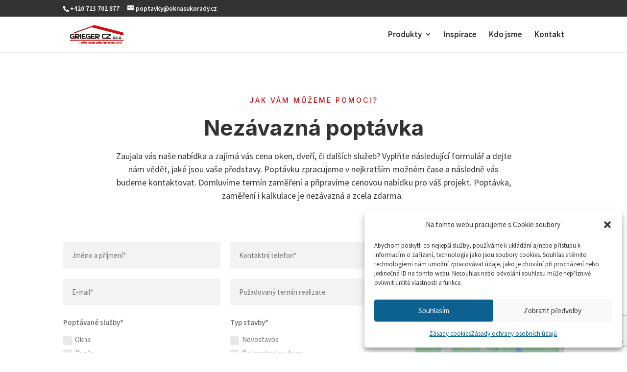

--- FILE ---
content_type: text/html; charset=utf-8
request_url: https://www.google.com/recaptcha/api2/anchor?ar=1&k=6Ledg8YiAAAAAIHphWQe4jBnj-R5km0S1zIqJR0G&co=aHR0cHM6Ly9va25hc3Vrb3JhZHkuY3o6NDQz&hl=en&v=PoyoqOPhxBO7pBk68S4YbpHZ&size=invisible&anchor-ms=20000&execute-ms=30000&cb=udadapc364wf
body_size: 48559
content:
<!DOCTYPE HTML><html dir="ltr" lang="en"><head><meta http-equiv="Content-Type" content="text/html; charset=UTF-8">
<meta http-equiv="X-UA-Compatible" content="IE=edge">
<title>reCAPTCHA</title>
<style type="text/css">
/* cyrillic-ext */
@font-face {
  font-family: 'Roboto';
  font-style: normal;
  font-weight: 400;
  font-stretch: 100%;
  src: url(//fonts.gstatic.com/s/roboto/v48/KFO7CnqEu92Fr1ME7kSn66aGLdTylUAMa3GUBHMdazTgWw.woff2) format('woff2');
  unicode-range: U+0460-052F, U+1C80-1C8A, U+20B4, U+2DE0-2DFF, U+A640-A69F, U+FE2E-FE2F;
}
/* cyrillic */
@font-face {
  font-family: 'Roboto';
  font-style: normal;
  font-weight: 400;
  font-stretch: 100%;
  src: url(//fonts.gstatic.com/s/roboto/v48/KFO7CnqEu92Fr1ME7kSn66aGLdTylUAMa3iUBHMdazTgWw.woff2) format('woff2');
  unicode-range: U+0301, U+0400-045F, U+0490-0491, U+04B0-04B1, U+2116;
}
/* greek-ext */
@font-face {
  font-family: 'Roboto';
  font-style: normal;
  font-weight: 400;
  font-stretch: 100%;
  src: url(//fonts.gstatic.com/s/roboto/v48/KFO7CnqEu92Fr1ME7kSn66aGLdTylUAMa3CUBHMdazTgWw.woff2) format('woff2');
  unicode-range: U+1F00-1FFF;
}
/* greek */
@font-face {
  font-family: 'Roboto';
  font-style: normal;
  font-weight: 400;
  font-stretch: 100%;
  src: url(//fonts.gstatic.com/s/roboto/v48/KFO7CnqEu92Fr1ME7kSn66aGLdTylUAMa3-UBHMdazTgWw.woff2) format('woff2');
  unicode-range: U+0370-0377, U+037A-037F, U+0384-038A, U+038C, U+038E-03A1, U+03A3-03FF;
}
/* math */
@font-face {
  font-family: 'Roboto';
  font-style: normal;
  font-weight: 400;
  font-stretch: 100%;
  src: url(//fonts.gstatic.com/s/roboto/v48/KFO7CnqEu92Fr1ME7kSn66aGLdTylUAMawCUBHMdazTgWw.woff2) format('woff2');
  unicode-range: U+0302-0303, U+0305, U+0307-0308, U+0310, U+0312, U+0315, U+031A, U+0326-0327, U+032C, U+032F-0330, U+0332-0333, U+0338, U+033A, U+0346, U+034D, U+0391-03A1, U+03A3-03A9, U+03B1-03C9, U+03D1, U+03D5-03D6, U+03F0-03F1, U+03F4-03F5, U+2016-2017, U+2034-2038, U+203C, U+2040, U+2043, U+2047, U+2050, U+2057, U+205F, U+2070-2071, U+2074-208E, U+2090-209C, U+20D0-20DC, U+20E1, U+20E5-20EF, U+2100-2112, U+2114-2115, U+2117-2121, U+2123-214F, U+2190, U+2192, U+2194-21AE, U+21B0-21E5, U+21F1-21F2, U+21F4-2211, U+2213-2214, U+2216-22FF, U+2308-230B, U+2310, U+2319, U+231C-2321, U+2336-237A, U+237C, U+2395, U+239B-23B7, U+23D0, U+23DC-23E1, U+2474-2475, U+25AF, U+25B3, U+25B7, U+25BD, U+25C1, U+25CA, U+25CC, U+25FB, U+266D-266F, U+27C0-27FF, U+2900-2AFF, U+2B0E-2B11, U+2B30-2B4C, U+2BFE, U+3030, U+FF5B, U+FF5D, U+1D400-1D7FF, U+1EE00-1EEFF;
}
/* symbols */
@font-face {
  font-family: 'Roboto';
  font-style: normal;
  font-weight: 400;
  font-stretch: 100%;
  src: url(//fonts.gstatic.com/s/roboto/v48/KFO7CnqEu92Fr1ME7kSn66aGLdTylUAMaxKUBHMdazTgWw.woff2) format('woff2');
  unicode-range: U+0001-000C, U+000E-001F, U+007F-009F, U+20DD-20E0, U+20E2-20E4, U+2150-218F, U+2190, U+2192, U+2194-2199, U+21AF, U+21E6-21F0, U+21F3, U+2218-2219, U+2299, U+22C4-22C6, U+2300-243F, U+2440-244A, U+2460-24FF, U+25A0-27BF, U+2800-28FF, U+2921-2922, U+2981, U+29BF, U+29EB, U+2B00-2BFF, U+4DC0-4DFF, U+FFF9-FFFB, U+10140-1018E, U+10190-1019C, U+101A0, U+101D0-101FD, U+102E0-102FB, U+10E60-10E7E, U+1D2C0-1D2D3, U+1D2E0-1D37F, U+1F000-1F0FF, U+1F100-1F1AD, U+1F1E6-1F1FF, U+1F30D-1F30F, U+1F315, U+1F31C, U+1F31E, U+1F320-1F32C, U+1F336, U+1F378, U+1F37D, U+1F382, U+1F393-1F39F, U+1F3A7-1F3A8, U+1F3AC-1F3AF, U+1F3C2, U+1F3C4-1F3C6, U+1F3CA-1F3CE, U+1F3D4-1F3E0, U+1F3ED, U+1F3F1-1F3F3, U+1F3F5-1F3F7, U+1F408, U+1F415, U+1F41F, U+1F426, U+1F43F, U+1F441-1F442, U+1F444, U+1F446-1F449, U+1F44C-1F44E, U+1F453, U+1F46A, U+1F47D, U+1F4A3, U+1F4B0, U+1F4B3, U+1F4B9, U+1F4BB, U+1F4BF, U+1F4C8-1F4CB, U+1F4D6, U+1F4DA, U+1F4DF, U+1F4E3-1F4E6, U+1F4EA-1F4ED, U+1F4F7, U+1F4F9-1F4FB, U+1F4FD-1F4FE, U+1F503, U+1F507-1F50B, U+1F50D, U+1F512-1F513, U+1F53E-1F54A, U+1F54F-1F5FA, U+1F610, U+1F650-1F67F, U+1F687, U+1F68D, U+1F691, U+1F694, U+1F698, U+1F6AD, U+1F6B2, U+1F6B9-1F6BA, U+1F6BC, U+1F6C6-1F6CF, U+1F6D3-1F6D7, U+1F6E0-1F6EA, U+1F6F0-1F6F3, U+1F6F7-1F6FC, U+1F700-1F7FF, U+1F800-1F80B, U+1F810-1F847, U+1F850-1F859, U+1F860-1F887, U+1F890-1F8AD, U+1F8B0-1F8BB, U+1F8C0-1F8C1, U+1F900-1F90B, U+1F93B, U+1F946, U+1F984, U+1F996, U+1F9E9, U+1FA00-1FA6F, U+1FA70-1FA7C, U+1FA80-1FA89, U+1FA8F-1FAC6, U+1FACE-1FADC, U+1FADF-1FAE9, U+1FAF0-1FAF8, U+1FB00-1FBFF;
}
/* vietnamese */
@font-face {
  font-family: 'Roboto';
  font-style: normal;
  font-weight: 400;
  font-stretch: 100%;
  src: url(//fonts.gstatic.com/s/roboto/v48/KFO7CnqEu92Fr1ME7kSn66aGLdTylUAMa3OUBHMdazTgWw.woff2) format('woff2');
  unicode-range: U+0102-0103, U+0110-0111, U+0128-0129, U+0168-0169, U+01A0-01A1, U+01AF-01B0, U+0300-0301, U+0303-0304, U+0308-0309, U+0323, U+0329, U+1EA0-1EF9, U+20AB;
}
/* latin-ext */
@font-face {
  font-family: 'Roboto';
  font-style: normal;
  font-weight: 400;
  font-stretch: 100%;
  src: url(//fonts.gstatic.com/s/roboto/v48/KFO7CnqEu92Fr1ME7kSn66aGLdTylUAMa3KUBHMdazTgWw.woff2) format('woff2');
  unicode-range: U+0100-02BA, U+02BD-02C5, U+02C7-02CC, U+02CE-02D7, U+02DD-02FF, U+0304, U+0308, U+0329, U+1D00-1DBF, U+1E00-1E9F, U+1EF2-1EFF, U+2020, U+20A0-20AB, U+20AD-20C0, U+2113, U+2C60-2C7F, U+A720-A7FF;
}
/* latin */
@font-face {
  font-family: 'Roboto';
  font-style: normal;
  font-weight: 400;
  font-stretch: 100%;
  src: url(//fonts.gstatic.com/s/roboto/v48/KFO7CnqEu92Fr1ME7kSn66aGLdTylUAMa3yUBHMdazQ.woff2) format('woff2');
  unicode-range: U+0000-00FF, U+0131, U+0152-0153, U+02BB-02BC, U+02C6, U+02DA, U+02DC, U+0304, U+0308, U+0329, U+2000-206F, U+20AC, U+2122, U+2191, U+2193, U+2212, U+2215, U+FEFF, U+FFFD;
}
/* cyrillic-ext */
@font-face {
  font-family: 'Roboto';
  font-style: normal;
  font-weight: 500;
  font-stretch: 100%;
  src: url(//fonts.gstatic.com/s/roboto/v48/KFO7CnqEu92Fr1ME7kSn66aGLdTylUAMa3GUBHMdazTgWw.woff2) format('woff2');
  unicode-range: U+0460-052F, U+1C80-1C8A, U+20B4, U+2DE0-2DFF, U+A640-A69F, U+FE2E-FE2F;
}
/* cyrillic */
@font-face {
  font-family: 'Roboto';
  font-style: normal;
  font-weight: 500;
  font-stretch: 100%;
  src: url(//fonts.gstatic.com/s/roboto/v48/KFO7CnqEu92Fr1ME7kSn66aGLdTylUAMa3iUBHMdazTgWw.woff2) format('woff2');
  unicode-range: U+0301, U+0400-045F, U+0490-0491, U+04B0-04B1, U+2116;
}
/* greek-ext */
@font-face {
  font-family: 'Roboto';
  font-style: normal;
  font-weight: 500;
  font-stretch: 100%;
  src: url(//fonts.gstatic.com/s/roboto/v48/KFO7CnqEu92Fr1ME7kSn66aGLdTylUAMa3CUBHMdazTgWw.woff2) format('woff2');
  unicode-range: U+1F00-1FFF;
}
/* greek */
@font-face {
  font-family: 'Roboto';
  font-style: normal;
  font-weight: 500;
  font-stretch: 100%;
  src: url(//fonts.gstatic.com/s/roboto/v48/KFO7CnqEu92Fr1ME7kSn66aGLdTylUAMa3-UBHMdazTgWw.woff2) format('woff2');
  unicode-range: U+0370-0377, U+037A-037F, U+0384-038A, U+038C, U+038E-03A1, U+03A3-03FF;
}
/* math */
@font-face {
  font-family: 'Roboto';
  font-style: normal;
  font-weight: 500;
  font-stretch: 100%;
  src: url(//fonts.gstatic.com/s/roboto/v48/KFO7CnqEu92Fr1ME7kSn66aGLdTylUAMawCUBHMdazTgWw.woff2) format('woff2');
  unicode-range: U+0302-0303, U+0305, U+0307-0308, U+0310, U+0312, U+0315, U+031A, U+0326-0327, U+032C, U+032F-0330, U+0332-0333, U+0338, U+033A, U+0346, U+034D, U+0391-03A1, U+03A3-03A9, U+03B1-03C9, U+03D1, U+03D5-03D6, U+03F0-03F1, U+03F4-03F5, U+2016-2017, U+2034-2038, U+203C, U+2040, U+2043, U+2047, U+2050, U+2057, U+205F, U+2070-2071, U+2074-208E, U+2090-209C, U+20D0-20DC, U+20E1, U+20E5-20EF, U+2100-2112, U+2114-2115, U+2117-2121, U+2123-214F, U+2190, U+2192, U+2194-21AE, U+21B0-21E5, U+21F1-21F2, U+21F4-2211, U+2213-2214, U+2216-22FF, U+2308-230B, U+2310, U+2319, U+231C-2321, U+2336-237A, U+237C, U+2395, U+239B-23B7, U+23D0, U+23DC-23E1, U+2474-2475, U+25AF, U+25B3, U+25B7, U+25BD, U+25C1, U+25CA, U+25CC, U+25FB, U+266D-266F, U+27C0-27FF, U+2900-2AFF, U+2B0E-2B11, U+2B30-2B4C, U+2BFE, U+3030, U+FF5B, U+FF5D, U+1D400-1D7FF, U+1EE00-1EEFF;
}
/* symbols */
@font-face {
  font-family: 'Roboto';
  font-style: normal;
  font-weight: 500;
  font-stretch: 100%;
  src: url(//fonts.gstatic.com/s/roboto/v48/KFO7CnqEu92Fr1ME7kSn66aGLdTylUAMaxKUBHMdazTgWw.woff2) format('woff2');
  unicode-range: U+0001-000C, U+000E-001F, U+007F-009F, U+20DD-20E0, U+20E2-20E4, U+2150-218F, U+2190, U+2192, U+2194-2199, U+21AF, U+21E6-21F0, U+21F3, U+2218-2219, U+2299, U+22C4-22C6, U+2300-243F, U+2440-244A, U+2460-24FF, U+25A0-27BF, U+2800-28FF, U+2921-2922, U+2981, U+29BF, U+29EB, U+2B00-2BFF, U+4DC0-4DFF, U+FFF9-FFFB, U+10140-1018E, U+10190-1019C, U+101A0, U+101D0-101FD, U+102E0-102FB, U+10E60-10E7E, U+1D2C0-1D2D3, U+1D2E0-1D37F, U+1F000-1F0FF, U+1F100-1F1AD, U+1F1E6-1F1FF, U+1F30D-1F30F, U+1F315, U+1F31C, U+1F31E, U+1F320-1F32C, U+1F336, U+1F378, U+1F37D, U+1F382, U+1F393-1F39F, U+1F3A7-1F3A8, U+1F3AC-1F3AF, U+1F3C2, U+1F3C4-1F3C6, U+1F3CA-1F3CE, U+1F3D4-1F3E0, U+1F3ED, U+1F3F1-1F3F3, U+1F3F5-1F3F7, U+1F408, U+1F415, U+1F41F, U+1F426, U+1F43F, U+1F441-1F442, U+1F444, U+1F446-1F449, U+1F44C-1F44E, U+1F453, U+1F46A, U+1F47D, U+1F4A3, U+1F4B0, U+1F4B3, U+1F4B9, U+1F4BB, U+1F4BF, U+1F4C8-1F4CB, U+1F4D6, U+1F4DA, U+1F4DF, U+1F4E3-1F4E6, U+1F4EA-1F4ED, U+1F4F7, U+1F4F9-1F4FB, U+1F4FD-1F4FE, U+1F503, U+1F507-1F50B, U+1F50D, U+1F512-1F513, U+1F53E-1F54A, U+1F54F-1F5FA, U+1F610, U+1F650-1F67F, U+1F687, U+1F68D, U+1F691, U+1F694, U+1F698, U+1F6AD, U+1F6B2, U+1F6B9-1F6BA, U+1F6BC, U+1F6C6-1F6CF, U+1F6D3-1F6D7, U+1F6E0-1F6EA, U+1F6F0-1F6F3, U+1F6F7-1F6FC, U+1F700-1F7FF, U+1F800-1F80B, U+1F810-1F847, U+1F850-1F859, U+1F860-1F887, U+1F890-1F8AD, U+1F8B0-1F8BB, U+1F8C0-1F8C1, U+1F900-1F90B, U+1F93B, U+1F946, U+1F984, U+1F996, U+1F9E9, U+1FA00-1FA6F, U+1FA70-1FA7C, U+1FA80-1FA89, U+1FA8F-1FAC6, U+1FACE-1FADC, U+1FADF-1FAE9, U+1FAF0-1FAF8, U+1FB00-1FBFF;
}
/* vietnamese */
@font-face {
  font-family: 'Roboto';
  font-style: normal;
  font-weight: 500;
  font-stretch: 100%;
  src: url(//fonts.gstatic.com/s/roboto/v48/KFO7CnqEu92Fr1ME7kSn66aGLdTylUAMa3OUBHMdazTgWw.woff2) format('woff2');
  unicode-range: U+0102-0103, U+0110-0111, U+0128-0129, U+0168-0169, U+01A0-01A1, U+01AF-01B0, U+0300-0301, U+0303-0304, U+0308-0309, U+0323, U+0329, U+1EA0-1EF9, U+20AB;
}
/* latin-ext */
@font-face {
  font-family: 'Roboto';
  font-style: normal;
  font-weight: 500;
  font-stretch: 100%;
  src: url(//fonts.gstatic.com/s/roboto/v48/KFO7CnqEu92Fr1ME7kSn66aGLdTylUAMa3KUBHMdazTgWw.woff2) format('woff2');
  unicode-range: U+0100-02BA, U+02BD-02C5, U+02C7-02CC, U+02CE-02D7, U+02DD-02FF, U+0304, U+0308, U+0329, U+1D00-1DBF, U+1E00-1E9F, U+1EF2-1EFF, U+2020, U+20A0-20AB, U+20AD-20C0, U+2113, U+2C60-2C7F, U+A720-A7FF;
}
/* latin */
@font-face {
  font-family: 'Roboto';
  font-style: normal;
  font-weight: 500;
  font-stretch: 100%;
  src: url(//fonts.gstatic.com/s/roboto/v48/KFO7CnqEu92Fr1ME7kSn66aGLdTylUAMa3yUBHMdazQ.woff2) format('woff2');
  unicode-range: U+0000-00FF, U+0131, U+0152-0153, U+02BB-02BC, U+02C6, U+02DA, U+02DC, U+0304, U+0308, U+0329, U+2000-206F, U+20AC, U+2122, U+2191, U+2193, U+2212, U+2215, U+FEFF, U+FFFD;
}
/* cyrillic-ext */
@font-face {
  font-family: 'Roboto';
  font-style: normal;
  font-weight: 900;
  font-stretch: 100%;
  src: url(//fonts.gstatic.com/s/roboto/v48/KFO7CnqEu92Fr1ME7kSn66aGLdTylUAMa3GUBHMdazTgWw.woff2) format('woff2');
  unicode-range: U+0460-052F, U+1C80-1C8A, U+20B4, U+2DE0-2DFF, U+A640-A69F, U+FE2E-FE2F;
}
/* cyrillic */
@font-face {
  font-family: 'Roboto';
  font-style: normal;
  font-weight: 900;
  font-stretch: 100%;
  src: url(//fonts.gstatic.com/s/roboto/v48/KFO7CnqEu92Fr1ME7kSn66aGLdTylUAMa3iUBHMdazTgWw.woff2) format('woff2');
  unicode-range: U+0301, U+0400-045F, U+0490-0491, U+04B0-04B1, U+2116;
}
/* greek-ext */
@font-face {
  font-family: 'Roboto';
  font-style: normal;
  font-weight: 900;
  font-stretch: 100%;
  src: url(//fonts.gstatic.com/s/roboto/v48/KFO7CnqEu92Fr1ME7kSn66aGLdTylUAMa3CUBHMdazTgWw.woff2) format('woff2');
  unicode-range: U+1F00-1FFF;
}
/* greek */
@font-face {
  font-family: 'Roboto';
  font-style: normal;
  font-weight: 900;
  font-stretch: 100%;
  src: url(//fonts.gstatic.com/s/roboto/v48/KFO7CnqEu92Fr1ME7kSn66aGLdTylUAMa3-UBHMdazTgWw.woff2) format('woff2');
  unicode-range: U+0370-0377, U+037A-037F, U+0384-038A, U+038C, U+038E-03A1, U+03A3-03FF;
}
/* math */
@font-face {
  font-family: 'Roboto';
  font-style: normal;
  font-weight: 900;
  font-stretch: 100%;
  src: url(//fonts.gstatic.com/s/roboto/v48/KFO7CnqEu92Fr1ME7kSn66aGLdTylUAMawCUBHMdazTgWw.woff2) format('woff2');
  unicode-range: U+0302-0303, U+0305, U+0307-0308, U+0310, U+0312, U+0315, U+031A, U+0326-0327, U+032C, U+032F-0330, U+0332-0333, U+0338, U+033A, U+0346, U+034D, U+0391-03A1, U+03A3-03A9, U+03B1-03C9, U+03D1, U+03D5-03D6, U+03F0-03F1, U+03F4-03F5, U+2016-2017, U+2034-2038, U+203C, U+2040, U+2043, U+2047, U+2050, U+2057, U+205F, U+2070-2071, U+2074-208E, U+2090-209C, U+20D0-20DC, U+20E1, U+20E5-20EF, U+2100-2112, U+2114-2115, U+2117-2121, U+2123-214F, U+2190, U+2192, U+2194-21AE, U+21B0-21E5, U+21F1-21F2, U+21F4-2211, U+2213-2214, U+2216-22FF, U+2308-230B, U+2310, U+2319, U+231C-2321, U+2336-237A, U+237C, U+2395, U+239B-23B7, U+23D0, U+23DC-23E1, U+2474-2475, U+25AF, U+25B3, U+25B7, U+25BD, U+25C1, U+25CA, U+25CC, U+25FB, U+266D-266F, U+27C0-27FF, U+2900-2AFF, U+2B0E-2B11, U+2B30-2B4C, U+2BFE, U+3030, U+FF5B, U+FF5D, U+1D400-1D7FF, U+1EE00-1EEFF;
}
/* symbols */
@font-face {
  font-family: 'Roboto';
  font-style: normal;
  font-weight: 900;
  font-stretch: 100%;
  src: url(//fonts.gstatic.com/s/roboto/v48/KFO7CnqEu92Fr1ME7kSn66aGLdTylUAMaxKUBHMdazTgWw.woff2) format('woff2');
  unicode-range: U+0001-000C, U+000E-001F, U+007F-009F, U+20DD-20E0, U+20E2-20E4, U+2150-218F, U+2190, U+2192, U+2194-2199, U+21AF, U+21E6-21F0, U+21F3, U+2218-2219, U+2299, U+22C4-22C6, U+2300-243F, U+2440-244A, U+2460-24FF, U+25A0-27BF, U+2800-28FF, U+2921-2922, U+2981, U+29BF, U+29EB, U+2B00-2BFF, U+4DC0-4DFF, U+FFF9-FFFB, U+10140-1018E, U+10190-1019C, U+101A0, U+101D0-101FD, U+102E0-102FB, U+10E60-10E7E, U+1D2C0-1D2D3, U+1D2E0-1D37F, U+1F000-1F0FF, U+1F100-1F1AD, U+1F1E6-1F1FF, U+1F30D-1F30F, U+1F315, U+1F31C, U+1F31E, U+1F320-1F32C, U+1F336, U+1F378, U+1F37D, U+1F382, U+1F393-1F39F, U+1F3A7-1F3A8, U+1F3AC-1F3AF, U+1F3C2, U+1F3C4-1F3C6, U+1F3CA-1F3CE, U+1F3D4-1F3E0, U+1F3ED, U+1F3F1-1F3F3, U+1F3F5-1F3F7, U+1F408, U+1F415, U+1F41F, U+1F426, U+1F43F, U+1F441-1F442, U+1F444, U+1F446-1F449, U+1F44C-1F44E, U+1F453, U+1F46A, U+1F47D, U+1F4A3, U+1F4B0, U+1F4B3, U+1F4B9, U+1F4BB, U+1F4BF, U+1F4C8-1F4CB, U+1F4D6, U+1F4DA, U+1F4DF, U+1F4E3-1F4E6, U+1F4EA-1F4ED, U+1F4F7, U+1F4F9-1F4FB, U+1F4FD-1F4FE, U+1F503, U+1F507-1F50B, U+1F50D, U+1F512-1F513, U+1F53E-1F54A, U+1F54F-1F5FA, U+1F610, U+1F650-1F67F, U+1F687, U+1F68D, U+1F691, U+1F694, U+1F698, U+1F6AD, U+1F6B2, U+1F6B9-1F6BA, U+1F6BC, U+1F6C6-1F6CF, U+1F6D3-1F6D7, U+1F6E0-1F6EA, U+1F6F0-1F6F3, U+1F6F7-1F6FC, U+1F700-1F7FF, U+1F800-1F80B, U+1F810-1F847, U+1F850-1F859, U+1F860-1F887, U+1F890-1F8AD, U+1F8B0-1F8BB, U+1F8C0-1F8C1, U+1F900-1F90B, U+1F93B, U+1F946, U+1F984, U+1F996, U+1F9E9, U+1FA00-1FA6F, U+1FA70-1FA7C, U+1FA80-1FA89, U+1FA8F-1FAC6, U+1FACE-1FADC, U+1FADF-1FAE9, U+1FAF0-1FAF8, U+1FB00-1FBFF;
}
/* vietnamese */
@font-face {
  font-family: 'Roboto';
  font-style: normal;
  font-weight: 900;
  font-stretch: 100%;
  src: url(//fonts.gstatic.com/s/roboto/v48/KFO7CnqEu92Fr1ME7kSn66aGLdTylUAMa3OUBHMdazTgWw.woff2) format('woff2');
  unicode-range: U+0102-0103, U+0110-0111, U+0128-0129, U+0168-0169, U+01A0-01A1, U+01AF-01B0, U+0300-0301, U+0303-0304, U+0308-0309, U+0323, U+0329, U+1EA0-1EF9, U+20AB;
}
/* latin-ext */
@font-face {
  font-family: 'Roboto';
  font-style: normal;
  font-weight: 900;
  font-stretch: 100%;
  src: url(//fonts.gstatic.com/s/roboto/v48/KFO7CnqEu92Fr1ME7kSn66aGLdTylUAMa3KUBHMdazTgWw.woff2) format('woff2');
  unicode-range: U+0100-02BA, U+02BD-02C5, U+02C7-02CC, U+02CE-02D7, U+02DD-02FF, U+0304, U+0308, U+0329, U+1D00-1DBF, U+1E00-1E9F, U+1EF2-1EFF, U+2020, U+20A0-20AB, U+20AD-20C0, U+2113, U+2C60-2C7F, U+A720-A7FF;
}
/* latin */
@font-face {
  font-family: 'Roboto';
  font-style: normal;
  font-weight: 900;
  font-stretch: 100%;
  src: url(//fonts.gstatic.com/s/roboto/v48/KFO7CnqEu92Fr1ME7kSn66aGLdTylUAMa3yUBHMdazQ.woff2) format('woff2');
  unicode-range: U+0000-00FF, U+0131, U+0152-0153, U+02BB-02BC, U+02C6, U+02DA, U+02DC, U+0304, U+0308, U+0329, U+2000-206F, U+20AC, U+2122, U+2191, U+2193, U+2212, U+2215, U+FEFF, U+FFFD;
}

</style>
<link rel="stylesheet" type="text/css" href="https://www.gstatic.com/recaptcha/releases/PoyoqOPhxBO7pBk68S4YbpHZ/styles__ltr.css">
<script nonce="9KkavD6r0uTP9pTTMCkK2w" type="text/javascript">window['__recaptcha_api'] = 'https://www.google.com/recaptcha/api2/';</script>
<script type="text/javascript" src="https://www.gstatic.com/recaptcha/releases/PoyoqOPhxBO7pBk68S4YbpHZ/recaptcha__en.js" nonce="9KkavD6r0uTP9pTTMCkK2w">
      
    </script></head>
<body><div id="rc-anchor-alert" class="rc-anchor-alert"></div>
<input type="hidden" id="recaptcha-token" value="[base64]">
<script type="text/javascript" nonce="9KkavD6r0uTP9pTTMCkK2w">
      recaptcha.anchor.Main.init("[\x22ainput\x22,[\x22bgdata\x22,\x22\x22,\[base64]/[base64]/[base64]/[base64]/[base64]/[base64]/KGcoTywyNTMsTy5PKSxVRyhPLEMpKTpnKE8sMjUzLEMpLE8pKSxsKSksTykpfSxieT1mdW5jdGlvbihDLE8sdSxsKXtmb3IobD0odT1SKEMpLDApO08+MDtPLS0pbD1sPDw4fFooQyk7ZyhDLHUsbCl9LFVHPWZ1bmN0aW9uKEMsTyl7Qy5pLmxlbmd0aD4xMDQ/[base64]/[base64]/[base64]/[base64]/[base64]/[base64]/[base64]\\u003d\x22,\[base64]\\u003d\x22,\x22QC1QJcKZw5nCojJGw5bDuMKFw5jCqGogZMOSfx0kch0Jw4I/c1ZSWsKyw49AB2huWlnDhcKtw7rCh8K4w6tZVwguwq3CqDrClibDl8OLwqwKBsOlEUhNw51QA8KdwpguPMOaw40uwpTDmUzCksOpA8OCX8KTJsKSccKjbcOiwrwMNRLDg03DrhgCwrxrwpI3GFQkHMKJL8ORGcOsdsO8ZsOswrnCgV/[base64]/[base64]/[base64]/[base64]/NMOWw6QTw6lWb3bCtsOlwodMIDXCoD5NwpvDscKPMMO8wpR7OsKJwonDsMOhw4fDgTDCucKGw5hdYyvDnMKbUMKaG8KsRhtXNDsUWh/[base64]/[base64]/wqpGwqbDqcKcXsKVccKhSlYxw7d+w6k6wqfDqS8/QlfDu3FnIG4Rw6V4GgwuwoRQYBjCtMKlKRl+PV0rwrjCvTxNWsKOw4gQw7zCnMOyCUxHw5/DlDVdw6ojBHbCvlA9EsOqwotaw47CssKRT8O4I37Dv115w6rCq8OadAJGw73CpzJUw4XCkl7Ct8Kxwo4MesKcwqBIY8ORIgjCsm1AwodXwqUbwrfClxnDtMKzYnvDuTHCgyrCiDHCpG5xwr9/eXLCum/CjA1SMcOTwrTCq8KKVlzCuVNuw7HCisOUwpNebi/CssKhGcKsfcK0w7BAGhjDqsKIMQ7CucKOI04cR8Ksw7TClQzCsMKMw4rCkn3CgAJdwonDm8KUEcKjw7/Cp8O9w7TCukbDrxcEOMKBCUzCplvDumMvB8KfAxENw5lbPA15HcOdwrPCn8KyV8Kkw7XDln4iwoYJwo7CqjvDn8OqwopIwonDjS/DoTPDvnxYe8OKIELCvS7Dnx3CoMOcw54Dw5rCjsOgOivDhitiw5dmbcK3OGTDhw8Ka2TDscKqdW9ywoxAw65Qwq0kwqBsbcKIBMOuw5E1wrIIM8KNScOdwpo1w7HDlUV3wrp/wqvDicK0wq/[base64]/DiGHCpsODT0zCvlodw6dUD2vCpsKzw4hrw5PCiTIOKVgcwpcFecOrM0XCt8Omw6I/[base64]/CssOMwpAVw5oew7nCm8K8w5o6c8KAEMOxQcKyw6nCvX8jfmRcw7LDuSRzwpfDqcOVwpt5bcODwoh2w6nCqcOrwr1ywr1qBSgNdcKPw4dRw7h8bHPDu8K/CyE5w7sYA3PChcOkw70WZ8Kvwr/CiW19w4Nnwq3CpnPDqH1Nwp/Dn1kcHF1JLX9tQ8Knw7ETwqQTAMOyw6gOw5xaWi3Cj8K8w4Ztw4N/K8ObwprDmXgtwpzDvHHDqjhIJkctw7ooZMO4DMKew7Ujw7AOB8Kww6rCikXCqDTCtcORw7zCuMOBUj/DiAjCoSQvwrUGwp5rDCYdwqnDu8K7LkhMXMK5wrdqJiN+wqp4Hy3ChQJzQcOBwqt2wrp9BcKydcK/eh8yw7DCvytRFycVX8K4w4k3cMKdw7zCtlkrwo/CtcOuwpdrw6Viw4HCjsK4w4bCmMOLK3zCp8KpwopYw6Bvwqhjw7MbYsKSbcOJw40Ow5QDOB/CpW/[base64]/w5kzHcKjw5jDicOVIMONITQ6wo7Dp3vDlMOPPybDqMOhemEJw4rDvGfCp2HDlX1GwpFlw50Cw5Vpw6fCrxjCu3XDrThfw6Zhw7kLw5LDiMKXwoXCtcOFNlHDjcO+GjYsw4h5wr55w4h0w5EMEG8Lw5zDhMOuw4/CkcKBwrVIWGp0wqpzfHnCvsOVwrPCg8Odwqwjw5k0XHNSA3RrOl0Kw5hOw4bCr8KkwqTCnhDDisKOw6vDk0FAw5cxw6xow5TCiz3Dv8KzwrnCjMOuw7/[base64]/[base64]/Dnx3DjmDDoMObw6wmcMOiZ3fDqixsEgHDmMKbw7E9w6sdXcOew5J+wpjCjMKHw7wrwqjCl8KZw77DqDvDhhkUw73ClAvChVwaD1UwaWwqwrtab8OCwqF5w5phwrPDlSnDjCwWHnE9w6LCnMOxeychwoXDuMOyw5zCjsOsGh/ClMK2Y0vChRTDkl/DtMOiw4XCtyxuwrsuUwtNB8KyCVDDpnkIX1rDgsKxwqvDvsK9eR7DvMOWw5ANCcK8w6TDp8OGw4LCp8KRWsOdwpAQw49Jwr3CssKGwp3Dp8KLwo/DiMKWwpnCsRpjAzLCnsOQYMKLGkd1wqZhwr/ChMK7w63DpR7CmsKVwq/DiSV3dlQlGQ/Do0XDucKFwp5ywoEPUsKuwojCnMKCw7Miw7UDw6AxwoRBwo9BJsOVAMKGLcOeXMKww4ITPMKXS8Oywq/DoATCqsO7NU3CrsOow6FHwos+X0pUdhDDhENvwpDCpMOqWXUzw43CuBPDtxo/WcKneRxZTCc+HsKKZhhPY8O5CMODBx/[base64]/w4JvFFjDusOVw7LCrhY+wofDjXzDm8OYfXEHw5UoJ8KKwrIuEsO2SsO2U8KHw6rCqcKHwrQOJ8OQw5AlEDvCrAMVNl/DoRhtS8OcHMOKGhIxwpJ7wo/[base64]/DomrCjsOVXcKhI8OcMyfDhcKLwrtiAWzDrmNlw5RRw5PDvXUGw4k6QVMebV7CkR8bA8KUdMK9w6kpFMOOw5fCpcOtwowHIgbCjcKyw4vDr8KcBMKVDRc9A1M+w7ccw5sEwrhnwrLCi0LCusK/w6BxwrNUUsKOEAvDqm9iwpnCjMOgwqDCnC/Cnl0vccKuXsKdJcO+ScKuAVPCiwIDJRARen/DmE9YwoLCm8OpQ8Khw60FasOcIMKGDMKHDndtQjxaNjbDpnMNwqVvw4DDgUBtesKOw4vDnMOTMcOtw7JqBFVXCsOgwpTCgw/DuinCqcOJZkpJwqcTwppLLcK8a2/CpcORw6vCrA7CuFliwpfDnl7DgxLCrAJpwpvCoMO9wqsswqgUQcKqbHjCqcKqGMO3wp/[base64]/[base64]/WsKQaMKmMXBHw5dcw69ZwpEHBg9ZZGrDuRLDj8OsJgNGw7fCl8OWw7PDhy5fwpMEwpXDmE/DswYCwpbCusONI8OPAcKGw59BIsKxwqszwrPDssKobykoe8OzKMKzw47DiyE7w689w7DCk1XDn3lHf8KFw5A1wokHO3jDl8K9cmLCoFJqSsK7TmDDunTCmVHDuS0RZ8K4AMO2w77DsMKxwp7DqMKmesOYw7bCuE3Cin/DuQBTwodMw5dNwpp0I8KhwovDssOKGcK8w7rCuz/DrcK2W8OtwqvCj8Oqw7XCr8Kcw7p0wpB0w598GXDCnw/DklULX8OUd8KHYcKSw5HDoQAmw5pEZxjCoUUAwo04MBjDisKlwrjDvMKCwrDDkhFOw6vCkMKSJMOsw5wDw5ofMMOgwop5NMO0wqfDgVfDjsKfwpXCuicMEsKpw5lQMT7Ds8KTLGbCmcOYAnEsen/Dpw7CqUIzwqcdM8KgecO5w5XCr8KmKk3DsMOnwozDncKyw4FQwqFab8KewofCm8Kaw6bDk0nCuMOdJgxsfFLDnMOhwrQfByAlwrzDhlkyYcKKw7EobMKBbmjCjznCsEzDvBBLDwrDisK1wqUIE8KhIh7CpsOmM2xQworDncOYwq/[base64]/DhR7DhsK2dsOjUkrDqcKiUMKpw7cLXzM6JG9AfcOgI1fCm8OPNsOXw6PDv8OqDMOqw4VlwobCiMKYw4siw48gPcOqdQl1w7Ucc8Oow7RLwo0RwqvDssK/wpbCnFLCkcKiVsK4D3l9KFFzQMKSdsOuw4hFw6DDi8KKwqLCmcK3w4vCl1NyWTMSJC0CVxplwp7CocKIFsOucRXCkV7Do8KGwp/Dv0HDvcKfw4tVKh/DoCF3wpNCAMO0w6VCwpdENgjDlMKDD8OXwo5Vfyk5w7bCtMOFNVPChMK+w5nDu0rDjsKWLVMuw6Jkw6kZdsOKwpJXbHvCmVxcw7cFY8OQenbDuRPCsy/Cg359DMKtLsOULMOJf8OfNsOEwpI1emx2ZWHCvsKrY2nDpsKew7XCoxjCg8O/wrx1XCLCsUvCo1YjwockeMOXc8OKwoA/SXUeS8O/wqp/JcOsSB7DgnvDuxo9FwA+Y8KhwqR/fMK7wppEwrRNw5HCplFrwqJnWQHDrcOIdsKAGijCojQQQhXDs1fCt8K/YcOXERAyZ03DtcOdwqHDpwzCmRgVw7nDoCXCs8OOw7HDqcO3S8Ovw6zDmMO5Vyo7F8KLw7DDgU18w5nDqmDDl8KfKQPDjnFwD1Ebw4TCtXfDlMK6wp/Dtllxwox5wo92wrUMYU/DlxDDksKRw4TDhsK8QcKkcVBnZy7CmsK9AA3DqVNWwp3Cnltkw60dN3JdWCdywr/Ct8K7IAcEw4rClnFmw4ECwpLCrMOTeDDDu8OqwoTCgUTCih0fw6/Cq8KZWsKtwqbDjsONw5Bnw4F1D8OnI8K4EcOzwobCp8KBw7fDpWLChTTCr8OsSsKiwq3CrsKjcsK/woAtSmHCvA3ClTZRwpnCqExlwpTCtMKUM8O8RcKQBivDrzfCm8OdDcKIwqpLw5fDtMKlwozDhUhqEsOCVUTCsV/CuWXCrlbDj0ohwpM9GsKew5LDgcKBwrtJf2rCgFJfM1PDtcOud8OHeWhZw4VVdcOcWcO1wpHCqMObAALDjsKCw5jCrHZpw6PDvMOzDsO0DcKeJALDt8ORdcOtLAI5wrhNwpfCu8O4fsKdfMOpw5zCqh/[base64]/w6vDnEQJOMKLwrXDt8OncsO9IcOlwqXDvndxOmvDlz7DnMOOw7zDvV3CkcOTCirCnMOEw7I4VzPCsWfDrB/DlHDCvAkIw4XDjEJ5MyU/asK1FQIHZ3vCoMKIb1AwbMO5EsOrwokKw4V1dsKgPi0/wqjCssKcAB7DrcK0ccKxw6lxwqcZVhhzwoPCnC7DuhNKw7dew6s+dMOuwplWbjLCn8Kce2s8w4DDlsObw5PDl8ONwo/DtEjDuxXCsE3Dv2XDjMKuaV7Ch10JLMK8w7ZPw7DCt2XDm8O9OGPDokLDp8OqXMKqEcKtwrjCv1sIw54+wqE+CcKhwppJwoPDpGHDmcOxN1PCqyECYcOTDlTDohYiPnpCAcKdwp3CosO6w4FiBGHCsMKQVAcTw7sxE3rDvS3DlsK/QcOmH8KwdMOhw4fCjS3CqmLDu8KIwrh0wpJ8Z8Ogw6LDsFrDsRnDkn3DnmXDjAfCpV/[base64]/wp/Cuz8IJwlQJcKNw5vDmyrCoMK4wpDCqHLCoHHDuB5Dw6/DgyFCw6fDjiNYQsO9BVU9N8KufsKdBSLDgcKcEcOGwqTDosKdOk1KwqpSXU1ww79dw6vCiMOJw7/DkyDDuMOrw7BXVcO8E0vCn8OsUXdnw6fCllnCv8KULsKDXgZDHjnDtMOlwpvDhU7CmznDlcOkwpwGNcOwwpbCjCbCiRNLwoJIKsKWwqTCicKiw6zDvcO6JiLCpsKfJRXDoxxgGcO8w7QjBR9rJAlmw6NkwqZDWSFiw63DssOlNi3CvT41FMO/UFnCvcOyPMOxw5s2NkXCqsK7aQzDpsK/[base64]/CvSBEEXQ/woxgYk7Dm3Fiw5zCgsKEwqMswonDsMO3wpLDssKyQm3DjkvCqR3DocKKwqZBTsK0R8K5wqR7Zk/[base64]/[base64]/CtcObH1/Cs8O+w5pawrnChDUGWjTCn23Dt8K1w5TCpcKhNcK3w7trKcOjw63CisOQSxXDhnbCrGxWwqXDjg3Cu8KnMjlcIXjCjMOSZcOhVy7CpwTCkMOHwqYNwoPCjQPDq2hrw43Dv2bCogbDk8ONVMOMwp3DnUQdCkTDrFIyK8OnW8OMZnkpDGbDu1YablnClQgfw71Wwq/Ch8OpT8OdwqTCmMOBwrbCu3hsA8KmSHXChyskw4bCqcKTXFkhTcKpwrkdw64ELAHDpcK3FcKJSkPCh2zDu8KVw5RNNSoXUAx/w5Fywo1ewqTDrsKmw6vCrx3CliFdVcKsw4ECDibCu8O0wqZQKTdjwpYJfMKPWyTCkR4Zw7HDtDHCv1F/WEwVSAbDkVRwwp/[base64]/IcOewp0FVcK4BMKTwq5ydsOSwqPDr8KGWxx9w619D8KUwqlEw5JjwpfDkQXDgi3CjMK5woTCqcK3wrzCvyTCqMK3w7bClMOodMOfVmsHP0doKAXDvFsiw73CmHLCvsOpJA4OK8KleyLDgDTCpk/DkcOdOcKncELDrMKwfgHCv8OTAsO/QUXCtXrDigTCvjFLL8KgwoVewrvDhcK7wpjCknbCnUxqChFSL2VrdcKoATJUw6PDkcKTJg8VXcO2BnB4wrvCscOgwpl2wpfDk17DuH/CkMOSMEvDsngfSFBvL3Qxw78Mw4HCtk3CpsOrwoLCg1ALw7zCp0EUw5DCrys9BQHCtmLCoMO9w7Uqw6DCt8Opw7/[base64]/eyVnTjnCk8OBCEHDlz/DtTXChSnDpRdkA8KAPygcw4DDpMOzw6pFwrVOPsO3QHfDnwjCk8Kkw5pGaXvCg8Orwpw+QMOfwqTCrMKWb8OLwpfCvQYuwojDpV1/BMOawpjCmsOyGcKrK8Odw6QrV8K6w7Z2VsOjwr/DixTDm8KqO1bCmMKVUMOnLcO3wo7Dv8KNQibDucKhwrzCocOHf8O4wpbCvsOJw4tXw48OBSMyw71qcAs+cCnDolXDosOyQMKGZMO6wogOBMOAScKbw5gowrDCmsKZw7fDsy/[base64]/wpbCtjENwp7CjsK6XQ3DicOuDcO5MyBNKW7CgAhLw6HDpsKmbcKKwr/CrsOOGSEVw79fwqE4eMOgfcKMES5AB8O/[base64]/Dvh/Du8OPwqdnI8O/wp3CkcOPSgtHw6pbaCAcw5c1OsKRw6VFwo57w64EVcKfCMKlwr9hYDlIBH/[base64]/wpNaDm7CsBR7w6orwofCtmcrQMOZbUFlw5gpJsKlwp8kwq1BBsOeUMOQw4BgCBXDjgPCq8OPB8KIGMKRFMKhw5TCgsKCwo08w7nDv2ZUwq7Dtj3DrFhWw6EJccKwASDDncOiwrXDhcOKT8KjfsKREXAQw6lpwqoPU8Oiw4jDknbDsht/LMKyM8K6w6zCmMKiwpjCqsOAwr/CtsKNWsOFPyYFCsK8IkXDosOkw5cMTR4TCnXDqsKQw6nDuTEHw5Bnw68ARifClcOhw7DDm8KUwq1rL8KGwo7DrH/DusKLPx0Xw57DhDEBB8Ofw4M/w58+ecKrZSNKY0ZJw7B5wonCiB0Sw4zCtcKTDiXDqMKfw5nDssOywqDCo8KpwqU0woFVw6nDqmNEw7XDhVNCw5HDvcKjwqZNw7zCkzgFworCklnCtsKhwqIrw5Ysd8O0Wi1Ow5jDrw/CuDHDk1DDo1zCi8KvIFMHwqNZw5jChx/ChMOWw5IPwpBOI8OvwojDosKHwqjCuh4Hwo/DrsOtPis3wqPDoQx8a0Bxw7fCnW4qCSzCuSnChEvCqcOjwrHDh0vDlGXDtsK8HVIUwpXDp8KUwpfDtsKOE8KBwoMcZgTDkxkawp7Dn3wOTcK1YMOmC1jCpMKiBMOfT8OQwqJCw5LDom/CqMKuCsKmXcO1w7giNcOnw6l9wovDgMOFLnYlcsKFw4xgXcKlQGLDuMKgwoddecOpw4DCjALCrjE9wrUiwqZ6ccOYQ8KEIDvCgV1jV8KPwrvDlsK5w4fDucKCw7/DrwPCqGrCqsK5wrXDm8Kvwq/CnGzDscOLCsKccGrCjsOywqrDscODwq7CnsOZwrYQfsKSwrRbcDIowqYBwr4YLcKOw5fDtE3Dv8Kxw5HCt8O2J0MMwq8Bwr/CvsKLwpw0McKQMl3Ds8OXwrvCqcOdwqLCtSHDuyTCtMOCw6rDhMKXwoYJwqtqY8KMwpEQw5FZf8Oiw6M1BcOQwphlUMKyw7Z7w4hiwpLDjwzCpEnCmGPCtcK8McKSwpILw6/Dt8OwVMOaJjwXDcOtXB5VbMOnOcKWU8OeKsOAwr/CuWnCicKUw6DClw/DnyRfKRDCry0Yw5FVw68fwq3ChRjDtz3DjsKODcOAwqxNwrzDlsKTw5rDvU5Ua8KtEcKjw7LDvMOdFwMsDUjCjlYswrbDvmt8w5HCpFbCnHVTw5EbVkTCj8OOwp5zwqDCtUg6BcOaXcOUFcK0cV5DFcOxLcOCw5I/BSPCkFvDiMKDf24aMV5uw50ueMKmwqFTw4PCj3Z3w7PDlTDDu8O/[base64]/OQNmHRvDt8KEE1TCr8OUBVhFwqPCrnBUw5PCmsOITcOmw4TCqsOzS0oPKMOlwp4dXsOXSgY7fcOswrzCg8KFw4nCgcKld8K6wqUwA8KSwovCljLDgcKnf0/Doy4fwr9EwrnDqMOrwrF7QH3DvsOYEzdrPHhAwr3DiFdJw5PCj8OaZMOnK2Mow7cYG8OjwqnCusOuwr3CicOpS0BnGHFFH0AJwrDCqFheZcO2wrUrwrxLCcKmEcK5BMKpw7/DjcKkNsKrwobCvMKpwr8tw4o+w7I9T8K0PxBswrnDvcO5woLCn8OKwqPDk3fCrV3DtcOnwpxYwrbCv8KTF8Kkwqw9ccOYw77CoD9nHMOywqQGwqgkwonDscKJwplMLcKmeMKYwonDuB/CtFTCjl91RCYpAkvCgcKOMMOnAHhsM1PCjgd/CT8xw6whVXvDgwYzeSzChi17wp9LwphQDcOPR8O6wqvDoMORacKXw7YbNhQHa8KzwoDDvsKowoh1w5Msw47DssO0TsK/wqJfUMO9w7tcwq7CtMORwohyGcKbMcOmdsOlw5J9w6tpw5Frw6HCsyVRw4vCoMKEw6xLDMOPDCnCo8OPYQ/CiwfDscOdwqXCsQ4/w4TCj8KHacOxZMO5wpctRFgjw7fDksOVwqg8Q3LDpsKMwr7CmmATw57Dp8O+bkjDvsOzVDLCq8O5FD3CrXs2wpTCkADDqUVYw6dlTMKBb18kwpPDm8KfwpPDr8KIw4/Dg1hgCcKbw7nCscKVFFpaw5XDuEN7w6HDnUdkw57DmMKLKEXCnjLCrMKQfHd1w7LDrsOdwrwbw4rCvsOIwrQtw5bCkMK/[base64]/[base64]/DncKaWsOlDsKlHMKSwrUhCGRUbUPCpV7DtnEWwrrChSNacsOSwqfDicO9w4Fkw4Nqw5nDpMKdwoLDhsOFPcKbw4DDiMO1wr4dNhfCkMK3wq7CqsOcNkbCrcOdwoPCgsKjIw/DgBMswrVXAcKiwr/DhA9iw6UvesOfc1wKTHZAwqjDlkNpJ8KWbcOZAEEhe0hgGMOjw6TCoMKRf8OVJwFNL3LCoT48YijCi8K/[base64]/w6PDvSZVw5DCrcOgw79GwpAMKsOcw53CkcK7BMOzHMKWwprCg8Knwq5fw5bCs8Oaw4hydMOrV8ORMMOXw5fCt0HCgsOaFyHDlg7DqlIVw57Cs8KrDsOhwqo8wog8I1kVw40ICsKHw60+O3QJwqIvwqPDrn/[base64]/A8K3Gj7ClsKGTcOebzNCwojDv8K4w7rDr8KYw5XDtsKOw6BwwqnCh8OgfsOIOsOSw7hNwpE3wqJiIDrDpMOsT8ODw45Gw4FBw4UfICtew4tbw656EcKNCkdjwprDnsOZw4nDksKbRQPDpg3Dii/DjlPCpcOWZsOeNAnDmsOKA8Ocw4FyCn/DhXfDjiLChi42wq/Cqz8/wrDCqsKBwq9BwoVyLW3DmMKVwpU5E3wbacKtwozDicKcCMOvEsKVwrAxNcO2w7fDsMO1PAJQw5jCpSBodjdcw4LDgsO7TcOXKjLCsEQ7wpoTAhDCgMOWw5oUfS54V8OuwowwJcKNEsOCw4JNw5JZOCDCqngFwqfCkcKmbHsHw4NkwqRrcsOiw5/CqkzClMOGJsOEw5nCoEZSc0TDicOiw6nDun/DpDQaw7UXZjPCusO9wrgEbcOIPMKnIFFjw7fDuGtOw4d8eWbDlcOJAXAUwqpZw5rCnMKHw4kdwpXCjcOHSsKHw4UIbVksFyBSUsO2FcOSwqk6wr0Fw6xOTsOLRydEBhUzw4HCsBDDjsOlLik/Wns3w6vCoV9nTEZDCl7DkBLCrgo3Pns2wqvDmXnCvTcFWWQOEnA/[base64]/[base64]/DiQ/DuC5fwoXCrsKBwqFCfwLDrDXCucOOw4Imw4vDlMK7wrXCtHrCjMOLwr7DlMOPw7xICBzCsEfDpgAlG0PDvlsdw5IlwpfCvU3Cl3zCn8KbwqLChhIAwrrCv8KIwpUfWMORwpZKPWDDkVkGb8Kiw6pPw53Cq8O+woPDtMOVewrDmcKlw77Cik7Cv8K/PsOfw4XCl8OdwrjCqBUoGsK/aGpvw6BCwpJSwqcWw49tw4TDtUEIBsOYwq1tw5ZAM0QMwo7DlTjDosKjwrvCnD7DlcOow5jDssOYb21NJUEUPFMZM8OYw5TChcKOw7JvHAslMcK1wrUXQlLDpk5kYknDuj1zAFYrw5rCu8KtDxZxw6Nvw4dTwpzDnn3Dj8O/E3bDp8Ogw6Rrw5NLw6YGw63Cr1FgZcOZOsKww6IFwogLXsKKFDIhLWDCpyjDgcO+woLDiHVzw5HCsFjDvcKUD0rCicOaD8O5w51EGEXCpyUna2HDicKgbsO7woE+wrFyLyJ6w5PCnsKSK8KAw4B0wqDCssO+eMK/VgQOwoAnKsKnwqrCnFTCjsK6YcKMd1zDoGVeLcOQwpEuw7DDmsOYBVtYDyd6w6djwqwOAcOvw6QdworDkXxXwpjDjkpkwpXChi5WT8Ovw5rDq8K1w4fDlHpWI2TDn8OfTBJxeMK1DQ/CjTHCmMObaXDDsiQ3H3bDgWDCvMOdwrbDsMO5Dk3DjT8xwqTDqzxCwq3CucKVw7ZmwqHCowd9cS/Dg8O0w4F0FsO/wozDgWvDp8OHfhHCrlBfwprCrMKhwpV9wr0YLcK9EXldcsKUwqEDQsO/SsOjwojCisOFw5bCrT9mOcKNb8KRGjPCumNFwpcCw5AeW8O/[base64]/[base64]/AcKKDMKmw758w4tlwpnDvH3Ci8KvDmw6U2bCo0/CgWAsR1ZnVFvDtBrDvXzCisOcHC4vbMKgwpfDtQzDjj3CvMONwrvCg8OBw495w69eWXLDjF/CoDjDiSTDniHCp8OGOMKgccK6w4DDtk1tQjrCjcOQwrtsw4cGZTXClzQ4Hy5ow559OzpAw5gKwrLDkcOLwqNDZsKtwoN+EgZzTlPCtsKsMcOOHsOFdD13woJzBcK1Rk1twqc+w4gyw7bDj8OewpwgRAHDv8KCw6jCkwF4N1hSdcOQPU/DhsKuwrkCcsK4c2ItNMO4D8OGw5gAXz9zZ8KLWXrDiF/Cn8KXw43Ci8O/ecOjwpkVw4TDu8KMR3/CssKpf8O8XjZyXMO8CU/[base64]/w7/Dv0k1FArCsht3wp4Twq3Cr3PDqS9Mw4tJwoDCi3DCq8K4DcKqwqTCjiZowpPDrExKWcK6NmYaw69Lw6QMwoNUwpNTQ8OXCsOpBcOGPsOkFMO0w4vDqhDCp3jCh8OawoHDgcKwYlfDqzMBwovCrMOewq/[base64]/[base64]/DqMOpw59xJ8KowrHCmcOFw6gyU8K7wq7Cr8KgbMODWsOkw5tpEidawrnDiULDnsO8AsO3w7ghwpQVAMOIeMOvwoIdw7h3bC3Dv0Brw6XCmFwQwqA5YSnCmcKwwpLCil3CtGdtWsK/exrCiMO4wpXChsOywovCg3c+G8OpwqAtSVbDjsKKwpNabDAowp7CosKTFcOMwphcQS7CjMKWwowRw7tLc8Kiw5zDgMOkwrvDjcOHWGbDtVIPGk/DqxtTbxI7YsKPw4U/YcKGZcKuZcOuw6k/Z8KawpgwGsKHS8KDImgMw57DssKQdsObQw8YQMOsR8OUwojCon0uUBJEw6N1wqXCr8Kcw6QJAsKZGsO0w4oVw57ClcO0wrNhb8OxWMOvHn7CjMKvw7QUw5xWGEZ3TcKRwqEKw5wEwr8jcMKswosCw6hLdcORDMOnw704wpLCplPCp8KQw5DDjsOkMEliLMOyQQ/[base64]/CiXXCqcOqc8K3w6rDgMKPCMOfwq3CocOcwrE/w6NSTETCrMKIVBUtwr3Cu8Omw5rCt8O3wqMKworDscKCw6FUwqHDrsKywpvCpcOdLQwVF3bDjcKwPMOPfHXDly0NGmHCrC05w5XClRXCr8Obw4F4wro0JXVPXsO4w5Y/Okh0wo/Cpyouw4PDjcOPbThzwqYxw5DDtsOKHsOhw6rDlnoMw7nDh8OdV3LDkcKtw6TCt2lcKVMpw65NPcOPTAPCpnvDtcKwMcOZBcOywp3CllPCmcOdQsKwwr/Dp8KdCMOPwp1Hw7TDrytMa8K8wqVWYhXCvH7DlsK6woHDicOAw5xZwpTCjlleHMOFw4NUwqVDw5l1w7DCucK0KMKPwqjDusKjVkEPRwHDoWxGB8KAwoklamU3VGrDiHHDncK/w70EM8Kyw6g8ZcOgw77Do8KlXsO7wow3w5gswpDCnxLCqAnDnMOcHcKQTcKtwobCqG19RVc9w5bCssKFZMKOwpw8DMKiYGvCp8Ojw5zCtgDDpsKYw4nCgsKQMMOKcBp3R8K2GgUhw5VVwpnDk0ZSwqhqw40FTAvDmcKsw7BMOsKjwrDCmgB/[base64]/aHUfwppvIsOTV8KELsOnWsK9B8Oww7/DlMO4AyTCvy88wp/CrsKoQcOaw5hYw5jCv8OhODM1RMOFw7/DqMOFWwJtdcO3wqAkwrjDvyjDmcK5w7YDCMKCWsKkQMKAwrbCtsKmAFdKwpc5w7ZQw4bCvhDCosOYMsO/w5PCiD0nwqc+wppTwp9NwrTDq1LDuinCjkhLw77CjcOywp/Di3LCusOmw7fDgWzCnTrCk3nDjcOiRRHCnUDDnsOuw4zDhsKYKcO2Q8K9MMKALMKpw4DDmsOPwqXDih07amMQaWlMbsKOJ8Ojw6/DtMOIwoVGwp3DvGwoM8KhZCtVC8O5S1Rqw442wosxasOPfMKuCcOEKMOJIsO6w7QseHPDtcKww7E5RMKawoxww7HDjX7Cu8O3w6nCksK2wo/[base64]/DtMKCFcKnw7DDsEplwoLCvMOzwrB8ZTnCrsOQd8K6woLCtXDCvTMuwoIKwogBw5cwIQLDl3AKw4DDssKHdsODRUzCmcKOw7g/w7rCv3cYwr0hYSrCvX/DgyN6wqNCwrl6w6IEZifDh8OjwrE0ZE9RdQQOQmFlcsOMIwEJw79vw7TCosKvwoVsBGVqw60CEjpewr3DnsOCPWLCnlFYNMKySnp0O8Orw57DnsOEwoM9FsK6WHcROsKaXcOvwocyUMKqU2DCgMOewpjDkMOwZMOxUS/Cn8Kjw6LCoSbDj8KTw71gw7c/woDDmMKXw4gZL2wUacKpw6sPw7LCpxwnwqsGTcOBw78EwpIWFsOEd8KVw5LDosK6S8KNwrU8w7/DusKmNwgjK8K7ABDCkcO+wqldw5sPwrlAwrPCpMObRsKQwprCk8Kiwql7Q2jDksKNw6DCgMK+OHNnw4DDtMK1PH/CucOfwq3CvsO/[base64]/DvhsTVQvClUk1D8O+C8KAeMKVesOaZsO/WkrCp8KtAcORwoLDsMKwesOww6JsBS7Cjm3DrnvCmcOiw4tGc37CkizCmVN+wo55w7Rcw7IBV2tUwpc0NcObwolwwql8PQXCkMOGw7nCn8O8wqU+WDzDlh4YRsOzSMOdw5MOwqjCiMO0O8ODw6/[base64]/Ct8OmdcKtLWFWDR4wfDtJw4xqccKjfsOrwp/[base64]/[base64]/Du8KTwqbCjcO5w5tSNXrCi8OlWcOzwqbDnQdywqjCkH5Gw5w5w4AmfcK8w4wew5J+w6DCiDFDwo3CgcOca37CiRQCLjRUw7NSa8KUXBUpw75Bw6bDiMOoKMKYZcOeZx7DvsK/aSnClMKrIG4LH8ORw7jDnA7CkUMoP8KFTEbCjsKxeyYVbMOAw47DisOYK3xsworDgirDvsKawoHCr8Kgw7gjwo7Ckkckw5J1wrt0w48TaDHCl8K3wowcwppnIG8Nwq0aFsOvw4vCiD5FB8OlCsONPsOkwrzDn8O/[base64]/DsTJOBMOrQ8Krw6jDj1UEdy/DlCFPf8KWMcKbw4toCD3CosOxEH1PXAFRTBprI8OqG1nDnGvCqHohwofDjkd8w51Ewp7ChH/CjQx8EkPDh8OxRHjClXcHwp/DrT/CgsOGacK9KCFcw7jDgwjCnkBewp/Cg8O0L8OBKMOQwo7Dh8OZZUtJaXzDtMK1FQ/CqMKsOcKdDMK2cQjCjmVWwqjDtTDCm3rDnDQXwqfDkMK/wpfDh1wLEcO3w5oaADkrwpRRw5gKAMOFw4EswqsqJmpzwrIeZcK4w7bDjcObw4xzF8KJwqnDgMKOwpwbPQPDtcKNGsKTQyHDoR5bwrHCsQzDoAB+worDlsKTNsKoWX/[base64]/w7FhJsOrMgEgwp3ConJ0UGxZw63DjhInwo4Zw5oYdnJcUsKHw5lzw41gecKbw5o5GMKpAsKbGAvDs8OCSyZgw4DCmcOCUAAOMx3Dq8OHwq1/[base64]/[base64]/[base64]/[base64]/DosOSwoTCpcO3CcOyScKVF8OXw6HCg1bDvWB0wrrCq2JgejBswpQgdksJworClAzDkcKFEsONV8O/acOrwo3Cr8KuIMOTwqDCoMKWQMONw7TCmsKrLzrDqQHDvn3DlTZmbU84wo7DqWnCkMOHw6HCvMO3w788BMKRwr47GiZGw6oqw5Jgw6fDqV4/w5XCjQ88QsOxwojDs8OEdFrDl8KhKMOAM8O+ExM2MXXCjsKoDMKZw55dw73CpDoNwqY1w6LCncKYeD1IaG8fwr3Ds1nCgG3CrXDDp8ObHsOlw4nDrSLDmMK/RhPDtydww4o/GcKjwqjCgsOrJsOwwprCi8KgKWrChljCsBLCg3XDoBw1w5AZGsO5SMK5w5F+RMKwwr/ChcKAw7MIAwjCpcOCNkRvEcO7XcK8bnTCj1HCosO3wrRaambDhVZFwoAmBMOmbXBuwpzCkcOzdMKMwpjCqhRCFsKmRlIIdcKyRSHDgcKEcnPDssKOwrdpd8KZw7LDmcKsJXUrfDzDigwMOMKvYg/[base64]/DisOJw49gWQbDp8OFwozDuRobfcOCwqNMw4ZTw7c7w6LCsiYOGCPCjXnDscOeHMOkwr1Nw5fDhMKwwq7CjMOgMF57XHLDiEUGwpzDpSF4fcO7HMKpw6TDmcO5wprDoMKfwqA8XsOvwr/CpMK6d8KXw7krasKXw7fCrcOEcsKUCw/[base64]/CkhTCu8OHAsK5W8KowpjCgkfDk1VKworCscKNw7wFwq8xw7zDt8O/RjjDrnMCEVDCvBfCqi7CsW5OGi3Dq8K7Ij9ow5bCukLDocOIPMK/[base64]/Dvh7CgR9Jw7dGw4hmwqjCv3V4w49TPcKCbFxmfh/Ch8OWOxjDucKiw7pcw5Yuw43Du8Kjw7A9LcKIw6okX2rDvcOpw41uwpozLsKTwoh5McO8wrrCmn/DnU/[base64]/D8O5a0jCrUDCssO6w7rDvivCiCUZw6ghL1DDg8KMw7LDo8OcS1TDpDnCnsO1w5XDi3I0fsOpwqMKw63CmyDCtcK4w7wHw6w6fV/[base64]/[base64]/Dvg3Dm3ZUNmnDrMOqBzwuwr8IwoRYVgbDoT3DpMOOw6AAwrPDr185w480wrhQZyfCj8Kcw4NYwocKwqlTw5BSw7FWwrsDXyA4wo/DuF3DucKew4fDkUkhP8Oyw5fDi8O1b1UKTD3CiMKGYhDDvsO3dMOdwqzCvSx+LsKTwoMKNsONw4hZasKtB8KcU3FTwrDDgcOiwqDChFItwq97w6s\\u003d\x22],null,[\x22conf\x22,null,\x226Ledg8YiAAAAAIHphWQe4jBnj-R5km0S1zIqJR0G\x22,0,null,null,null,0,[16,21,125,63,73,95,87,41,43,42,83,102,105,109,121],[1017145,333],0,null,null,null,null,0,null,0,null,700,1,null,0,\[base64]/76lBhnEnQkZnOKMAhmv8xEZ\x22,0,0,null,null,1,null,0,1,null,null,null,0],\x22https://oknasukorady.cz:443\x22,null,[3,1,1],null,null,null,1,3600,[\x22https://www.google.com/intl/en/policies/privacy/\x22,\x22https://www.google.com/intl/en/policies/terms/\x22],\x22gaxllzvtUr1nzOliQfYdbVEOPL2yufN8ZFYvKe8VPiI\\u003d\x22,1,0,null,1,1769151174625,0,0,[17,245,122,215,49],null,[28,137,42,222,131],\x22RC-uQyGixWnzbth2Q\x22,null,null,null,null,null,\x220dAFcWeA742Y0m5m2w2vT7PuewcvtQU46QNa_d2bsO1wkRUAJ2Lg340GKl24j0kntwcIdiyroy4DYVGO44pmp8PM2QukhlCn70vw\x22,1769233974398]");
    </script></body></html>

--- FILE ---
content_type: text/css
request_url: https://oknasukorady.cz/wp-content/et-cache/3333/et-core-unified-tb-7614-deferred-3333.min.css?ver=1737020954
body_size: 467
content:
.et_pb_section_0_tb_footer.et_pb_section{padding-top:30px;padding-bottom:16px;background-color:#e8e8e8!important}.et_pb_row_0_tb_footer{border-bottom-width:2px}.et_pb_row_0_tb_footer.et_pb_row{padding-top:0px!important;padding-top:0px}.et_pb_image_0_tb_footer{text-align:left;margin-left:0}.et_pb_text_0_tb_footer h4{font-family:'Inter',Helvetica,Arial,Lucida,sans-serif;font-weight:700;font-size:30px;color:#ce0e12!important}.et_pb_text_0_tb_footer{padding-top:0px!important}.et_pb_text_1_tb_footer.et_pb_text,.et_pb_text_2_tb_footer.et_pb_text,.et_pb_text_3_tb_footer.et_pb_text,.et_pb_text_4_tb_footer.et_pb_text a,.et_pb_text_5_tb_footer.et_pb_text,.et_pb_text_7_tb_footer.et_pb_text,.et_pb_text_8_tb_footer.et_pb_text a,.et_pb_text_9_tb_footer.et_pb_text,.et_pb_text_10_tb_footer.et_pb_text a{color:#333333!important}.et_pb_text_1_tb_footer,.et_pb_text_2_tb_footer{line-height:1.8em;font-family:'Source Sans Pro',Helvetica,Arial,Lucida,sans-serif;font-weight:700;font-size:30px;line-height:1.8em;margin-top:25px!important}.et_pb_text_1_tb_footer.et_pb_text a,.et_pb_text_2_tb_footer.et_pb_text a,.et_pb_text_6_tb_footer.et_pb_text a{color:#666666!important}.et_pb_text_1_tb_footer a,.et_pb_text_2_tb_footer a,.et_pb_text_2_tb_footer h1{font-family:'Source Sans Pro',Helvetica,Arial,Lucida,sans-serif}.et_pb_text_1_tb_footer h4{font-family:'Inter',Helvetica,Arial,Lucida,sans-serif;font-weight:700;font-size:25px;color:#333333!important;line-height:1.8em}.et_pb_text_2_tb_footer h4{font-family:'Inter',Helvetica,Arial,Lucida,sans-serif;font-weight:700;font-size:30px;color:#333333!important;line-height:1.8em}.et_pb_text_3_tb_footer,.et_pb_text_5_tb_footer,.et_pb_text_7_tb_footer,.et_pb_text_9_tb_footer{line-height:2em;font-family:'Inter',Helvetica,Arial,Lucida,sans-serif;font-weight:700;font-size:20px;line-height:2em;margin-bottom:0px!important}.et_pb_text_3_tb_footer h4,.et_pb_text_5_tb_footer h4,.et_pb_text_7_tb_footer h4,.et_pb_text_9_tb_footer h4{font-family:'Inter',Helvetica,Arial,Lucida,sans-serif;font-weight:700;font-size:20px;color:#333333!important;line-height:1.2em}.et_pb_text_4_tb_footer.et_pb_text,.et_pb_text_6_tb_footer.et_pb_text,.et_pb_text_8_tb_footer.et_pb_text,.et_pb_text_10_tb_footer.et_pb_text{color:#000000!important}.et_pb_text_4_tb_footer,.et_pb_text_6_tb_footer,.et_pb_text_8_tb_footer,.et_pb_text_10_tb_footer{line-height:1.8em;font-family:'Source Sans Pro',Helvetica,Arial,Lucida,sans-serif;font-size:15px;line-height:1.8em}.et_pb_text_4_tb_footer a,.et_pb_text_8_tb_footer a,.et_pb_text_10_tb_footer a{font-family:'Source Sans Pro',Helvetica,Arial,Lucida,sans-serif;text-decoration:underline;text-decoration-style:dotted}.et_pb_text_6_tb_footer a{font-family:'Source Sans Pro',Helvetica,Arial,Lucida,sans-serif;text-decoration:underline;text-decoration-style:dotted;-webkit-text-decoration-color:#333333;text-decoration-color:#333333}.et_pb_column_1_tb_footer{padding-top:40px;padding-left:30px}.et_pb_column_3_tb_footer,.et_pb_column_4_tb_footer,.et_pb_column_5_tb_footer,.et_pb_column_6_tb_footer{padding-left:20px}@media only screen and (min-width:981px){.et_pb_text_1_tb_footer{display:none!important}}@media only screen and (max-width:980px){.et_pb_row_0_tb_footer{border-bottom-width:2px}.et_pb_row_0_tb_footer.et_pb_row{padding-top:0px!important;padding-top:0px!important}.et_pb_image_0_tb_footer{width:80%}.et_pb_image_0_tb_footer .et_pb_image_wrap img{width:auto}.et_pb_text_0_tb_footer h4,.et_pb_text_3_tb_footer h4,.et_pb_text_5_tb_footer h4,.et_pb_text_7_tb_footer h4,.et_pb_text_9_tb_footer h4{font-size:20px}.et_pb_text_0_tb_footer{margin-bottom:0px!important}.et_pb_text_1_tb_footer,.et_pb_text_2_tb_footer{font-size:18px;margin-top:0px!important}.et_pb_text_1_tb_footer h4,.et_pb_text_2_tb_footer h4{font-size:18px}.et_pb_text_3_tb_footer,.et_pb_text_5_tb_footer,.et_pb_text_7_tb_footer,.et_pb_text_9_tb_footer{font-size:20px;margin-bottom:0px!important}.et_pb_text_4_tb_footer,.et_pb_text_6_tb_footer,.et_pb_text_8_tb_footer,.et_pb_text_10_tb_footer{font-size:15px}.et_pb_column_1_tb_footer,.et_pb_column_3_tb_footer,.et_pb_column_4_tb_footer,.et_pb_column_5_tb_footer,.et_pb_column_6_tb_footer{padding-left:0px}}@media only screen and (min-width:768px) and (max-width:980px){.et_pb_text_2_tb_footer{display:none!important}}@media only screen and (max-width:767px){.et_pb_row_0_tb_footer{border-bottom-width:2px}.et_pb_row_0_tb_footer.et_pb_row{padding-top:0px!important;padding-top:0px!important}.et_pb_image_0_tb_footer{text-align:center;margin-left:auto;margin-right:auto}.et_pb_image_0_tb_footer .et_pb_image_wrap img{width:auto}.et_pb_text_0_tb_footer h4{font-size:20px;text-align:center}.et_pb_text_0_tb_footer{margin-top:0px!important}.et_pb_text_1_tb_footer{font-size:18px;margin-top:0px!important;display:none!important}.et_pb_text_1_tb_footer h4,.et_pb_text_2_tb_footer h4{font-size:18px}.et_pb_text_2_tb_footer{font-size:18px;margin-top:0px!important}.et_pb_text_3_tb_footer,.et_pb_text_5_tb_footer,.et_pb_text_7_tb_footer,.et_pb_text_9_tb_footer{font-size:20px;margin-bottom:0px!important}.et_pb_text_3_tb_footer h4,.et_pb_text_5_tb_footer h4,.et_pb_text_7_tb_footer h4,.et_pb_text_9_tb_footer h4{font-size:20px}.et_pb_text_4_tb_footer,.et_pb_text_6_tb_footer,.et_pb_text_8_tb_footer,.et_pb_text_10_tb_footer{font-size:15px}.et_pb_column_1_tb_footer,.et_pb_column_3_tb_footer,.et_pb_column_4_tb_footer,.et_pb_column_5_tb_footer,.et_pb_column_6_tb_footer{padding-left:0px}}